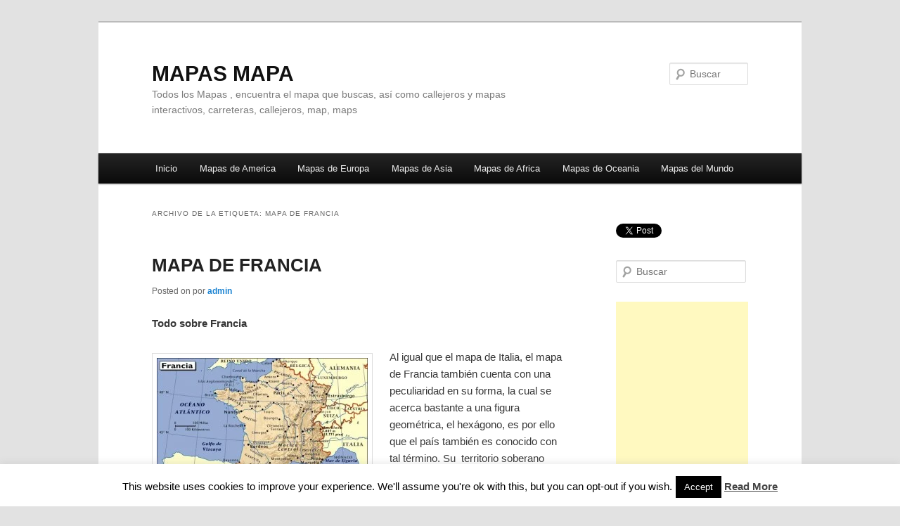

--- FILE ---
content_type: text/html; charset=utf-8
request_url: https://accounts.google.com/o/oauth2/postmessageRelay?parent=https%3A%2F%2Fmapasmapa.com&jsh=m%3B%2F_%2Fscs%2Fabc-static%2F_%2Fjs%2Fk%3Dgapi.lb.en.2kN9-TZiXrM.O%2Fd%3D1%2Frs%3DAHpOoo_B4hu0FeWRuWHfxnZ3V0WubwN7Qw%2Fm%3D__features__
body_size: 162
content:
<!DOCTYPE html><html><head><title></title><meta http-equiv="content-type" content="text/html; charset=utf-8"><meta http-equiv="X-UA-Compatible" content="IE=edge"><meta name="viewport" content="width=device-width, initial-scale=1, minimum-scale=1, maximum-scale=1, user-scalable=0"><script src='https://ssl.gstatic.com/accounts/o/2580342461-postmessagerelay.js' nonce="pzXS-iBLCPhG6AHWeum82g"></script></head><body><script type="text/javascript" src="https://apis.google.com/js/rpc:shindig_random.js?onload=init" nonce="pzXS-iBLCPhG6AHWeum82g"></script></body></html>

--- FILE ---
content_type: text/html; charset=utf-8
request_url: https://www.google.com/recaptcha/api2/aframe
body_size: 268
content:
<!DOCTYPE HTML><html><head><meta http-equiv="content-type" content="text/html; charset=UTF-8"></head><body><script nonce="9glmXnR6J2_G0JGg_HTBSg">/** Anti-fraud and anti-abuse applications only. See google.com/recaptcha */ try{var clients={'sodar':'https://pagead2.googlesyndication.com/pagead/sodar?'};window.addEventListener("message",function(a){try{if(a.source===window.parent){var b=JSON.parse(a.data);var c=clients[b['id']];if(c){var d=document.createElement('img');d.src=c+b['params']+'&rc='+(localStorage.getItem("rc::a")?sessionStorage.getItem("rc::b"):"");window.document.body.appendChild(d);sessionStorage.setItem("rc::e",parseInt(sessionStorage.getItem("rc::e")||0)+1);localStorage.setItem("rc::h",'1769561883393');}}}catch(b){}});window.parent.postMessage("_grecaptcha_ready", "*");}catch(b){}</script></body></html>